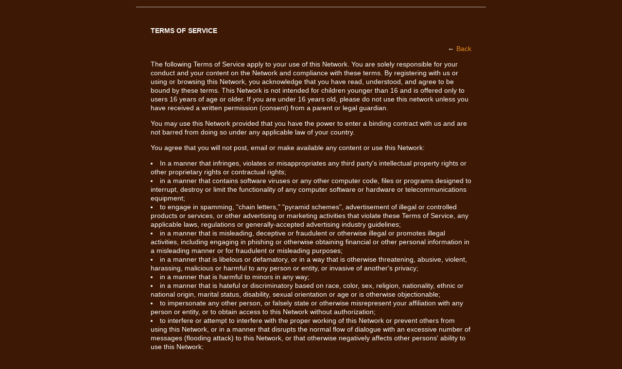

--- FILE ---
content_type: text/html; charset=UTF-8
request_url: https://maoliworld.com/main/authorization/termsOfService?previousUrl=https%3A%2F%2Fmaoliworld.com%2Fevents%2Fevent%2FlistByDate%3Fdate%3D2022-11-26
body_size: 19739
content:
<!DOCTYPE html> <html lang="en" prefix="og: http://ogp.me/ns#"> <head data-layout-view="simple" class="layout-head"> <script>
    dataLayerMain = [];
        </script>

     <!-- Google Tag Manager -->
<script>(function(w,d,s,l,i){w[l]=w[l]||[];w[l].push({'gtm.start':
new Date().getTime(),event:'gtm.js'});var f=d.getElementsByTagName(s)[0],
j=d.createElement(s),dl=l!='dataLayer'?'&l='+l:'';j.async=true;j.src=
'https://www.googletagmanager.com/gtm.js?id='+i+dl;f.parentNode.insertBefore(j,f);
})(window,document,'script','dataLayerMain','GTM-T5W4WQ');</script>
<!-- End Google Tag Manager -->         <meta http-equiv="Content-Type" content="text/html; charset=utf-8" />
    <title>Terms of Service - Maoliworld</title>
        <link rel="icon" href="/favicon.png?r=1" type="image/png" />
    <link rel="SHORTCUT ICON" href="/favicon.png?r=1" type="image/png" />
    <meta name="description" content="A network for the global Native Hawaiian community" />
    <meta name="keywords" content="lahui, native, maoli, kanaka, hawaiian" />
<meta name="title" content="Terms of Service" />
<meta property="og:type" content="website" />
<meta property="og:url" content="https://maoliworld.com/main/authorization/termsOfService?previousUrl=https%3A%2F%2Fmaoliworld.com%2Fevents%2Fevent%2FlistByDate%3Fdate%3D2022-11-26" />
<meta property="og:title" content="Terms of Service" />
<link rel="image_src" href="https://maoliworld.com/appatar.png" />
<link href="https://fonts.googleapis.com/css?family=Fira+Sans:100|Fira+Sans:400|Fira+Sans:500|Fira+Sans:italic500|Fira+Sans:600|Fira+Sans:700|Montserrat:400|Montserrat:500|Montserrat:600" rel="stylesheet">
<script type="text/javascript">
            (function(){
            if (!window.ning) { return; }

            var age, gender, rand, obfuscated, combined;

            obfuscated = document.cookie.match(/xgdi=([^;]+)/);
            if (obfuscated) {
                var offset = 100000;
                obfuscated = parseInt(obfuscated[1]);
                rand = obfuscated / offset;
                combined = (obfuscated % offset) ^ rand;
                age = combined % 1000;
                gender = (combined / 1000) & 3;
                gender = (gender == 1 ? 'm' : gender == 2 ? 'f' : 0);
                ning.viewer = {"age":age,"gender":gender};
            }
        })();

        window.xg = window.xg || {};
xg.captcha = {
    'shouldShow': false,
    'siteKey': '6Ldf3AoUAAAAALPgNx2gcXc8a_5XEcnNseR6WmsT'
};
xg.addOnRequire = function(f) { xg.addOnRequire.functions.push(f); };
xg.addOnRequire.functions = [];
xg.addOnFacebookLoad = function (f) { xg.addOnFacebookLoad.functions.push(f); };
xg.addOnFacebookLoad.functions = [];
xg._loader = {
    p: 0,
    loading: function(set) {  this.p++; },
    onLoad: function(set) {
                this.p--;
        if (this.p == 0 && typeof(xg._loader.onDone) == 'function') {
            xg._loader.onDone();
        }
    }
};
xg._loader.loading('xnloader');
if (window.bzplcm) {
    window.bzplcm._profileCount = 0;
    window.bzplcm._profileSend = function() { if (window.bzplcm._profileCount++ == 1) window.bzplcm.send(); };
}
xg._loader.onDone = function() {
            if(window.bzplcm)window.bzplcm.start('ni');
        xg.shared.util.parseWidgets();
    var addOnRequireFunctions = xg.addOnRequire.functions;
    xg.addOnRequire = function(f) { f(); };
    try {
        if (addOnRequireFunctions) { dojo.lang.forEach(addOnRequireFunctions, function(onRequire) { onRequire.apply(); }); }
    } catch (e) {
        if(window.bzplcm)window.bzplcm.ts('nx').send();
        throw e;
    }
    if(window.bzplcm) { window.bzplcm.stop('ni'); window.bzplcm._profileSend(); }
};
window.xn = { track: { event: function() {}, pageView: function() {}, registerCompletedFlow: function() {}, registerError: function() {}, timer: function() { return { lapTime: function() {} }; } } };</script>
<meta name="viewport" content="width=device-width, initial-scale=1.0">
<script type="text/javascript">less = { env: "development" }; </script>

<style type="text/css" media="screen,projection">
@import url(https://static.ning.com/maoliworld3/widgets/shared/less/unversioned/base/iconFont.css?xn_version=202601121642);

</style>
<link class="less-style less-base-and-theme-styles" rel="stylesheet" type="text/css" href="https://maoliworld.com/base-and-theme-styles-css" />
<link class="custom-css-url" rel="stylesheet" type="text/css" media="screen,projection" href="https://maoliworld.com/custom-css">

<style type="text/css" media="screen,projection">
@import url(https://fonts.googleapis.com/css?family=Arvo|Cookie|Josefin+Sans|Libre+Baskerville|Merriweather|Montserrat|PT+Sans|Playfair+Display|Quicksand|Raleway|Roboto|Roboto+Condensed:300|Sacramento|Satisfy|Ubuntu+Mono);

</style>
</head> <body>   <!-- Google Tag Manager -->
<script>(function(w,d,s,l,i){w[l]=w[l]||[];w[l].push({'gtm.start':
new Date().getTime(),event:'gtm.js'});var f=d.getElementsByTagName(s)[0],
j=d.createElement(s),dl=l!='dataLayer'?'&l='+l:'';j.async=true;j.src=
'https://www.googletagmanager.com/gtm.js?id='+i+dl;f.parentNode.insertBefore(j,f);
})(window,document,'script','dataLayerMain','GTM-T5W4WQ');</script>
<!-- End Google Tag Manager -->   <div class="xg_theme xg_widget_main xg_widget_main_authorization xg_widget_main_authorization_termsOfService" />   <div class="before-content">         <div id="xn_bar">&#160;</div>
   </div>   <div class="container">     <div class="notifications"></div>     <!--<div class="row">-->       <!--<div class="span9">-->         <div class="site-body container-fixedFull termsOfService legal">
        <div class="grid-frame sheet">
                            <header class="module-header">
                    <h2 class="module-name">
                        Terms of Service                    </h2>
                </header>
                <section class="module-body prose">
                    <div class="module-actions cf">
                        <div class="pull-right">
                            ← <a href="https://maoliworld.com/events/event/listByDate?date=2022-11-26">Back</a>                        </div>
                    </div>
                    <div class="termsOfService-custom cl">
                                            </div>
                    <div class="termsOfService-default">
                        <p>The following Terms of Service apply to your use of this Network.  You are solely responsible for your conduct and your content on the Network and compliance with these terms.  By registering with us or using or browsing this Network, you acknowledge that you have read, understood, and agree to be bound by these terms. This Network is not intended for children younger than 16 and is offered only to users 16 years of age or older. If you are under 16 years old, please do not use this network unless you have received a written permission (consent) from a parent or legal guardian.</p>
<p>You may use this Network provided that you have the power to enter a binding contract with us and are not barred from doing so under any applicable law of your country.</p>
<p>You agree that you will not post, email or make available any content or use this Network:</p>
<ul><li>In a manner that infringes, violates or misappropriates any third party's intellectual property rights or other proprietary rights or contractual rights; <a id="a8238932880328"></a></li>
<li>in a manner that contains software viruses or any other computer code, files or programs designed to interrupt, destroy or limit the functionality of any computer software or hardware or telecommunications equipment; </li>
<li>to engage in spamming, "chain letters," "pyramid schemes", advertisement of illegal or controlled products or services, or other advertising or marketing activities that violate these Terms of Service, any applicable laws, regulations or generally-accepted advertising industry guidelines; </li>
<li>in a manner that is misleading, deceptive or fraudulent or otherwise illegal or promotes illegal activities, including engaging in phishing or otherwise obtaining financial or other personal information in a misleading manner or for fraudulent or misleading purposes; </li>
<li>in a manner that is libelous or defamatory, or in a way that is otherwise threatening, abusive, violent, harassing, malicious or harmful to any person or entity, or invasive of another's privacy; </li><li>in a manner that is harmful to minors in any way; </li>
<li>in a manner that is hateful or discriminatory based on race, color, sex, religion, nationality, ethnic or national origin, marital status, disability, sexual orientation or age or is otherwise objectionable; </li>
<li>to impersonate any other person, or falsely state or otherwise misrepresent your affiliation with any person or entity, or to obtain access to this Network without authorization; </li>
<li>to interfere or attempt to interfere with the proper working of this Network or prevent others from using this Network, or in a manner that disrupts the normal flow of dialogue with an excessive number of messages (flooding attack) to this Network, or that otherwise negatively affects other persons' ability to use this Network; </li>
<li>to use any manual or automated means, including agents, robots, scripts, or spiders, to access or manage any user's account or to monitor or copy this Network or the content contained therein; </li><li>to facilitate the unlawful distribution of copyrighted content; </li>
<li>in a manner that includes personal or identifying information about another person without that person's explicit consent; </li>
<li>in a manner that employs misleading email or IP addresses, or forged headers or otherwise manipulated identifiers in order to disguise the origin of content transmitted through this Network or to users; and </li>
<li>in a manner that constitutes or contains any form of advertising or solicitation if  emailed to users who have requested not to be contacted about other services, products or commercial interests. </li>
</ul>
<p>Additionally, you agree not to:</p>
<ul><li>"Stalk" or otherwise harass anyone; </li>
<li>Collect, use or disclose data, including personal information, about other users without their consent or for unlawful purposes or in violation of applicable law or regulations; </li>
<li>Request, solicit or otherwise obtain access to usernames, passwords or other authentication credentials from any member of this Network or to proxy authentication credentials for any member of this Network for the purposes of automating logins to this Network; </li>
<li>Post any content containing child pornography to this Network; </li>
<li>Post any content that depicts or contains rape, extreme violence, murder, bestiality, incest, or other similar content; </li>
<li>Post any content that constitutes pornography, contains nudity, or is adult in nature. </li>
<li>Use automated means, including spiders, robots, crawlers, data mining tools, or the like to download data from this Network - except for Internet search engines (e.g. Google) and non-commercial public archives (e.g. archive.org) that comply with our robots.txt file, or "well-behaved" web services/RSS/Atom clients. We reserve the right to define what we mean by "well-behaved"; </li>
<li>Post irrelevant content, repeatedly post the same or similar content or otherwise impose an unreasonable or disproportionately large load on the Network's infrastructure; </li>
<li>Attempt to gain unauthorized access to our computer systems or engage in any activity that disrupts, diminishes the quality of, interferes with the performance of, or impairs the functionality of, this Network; </li>
<li>Use this Network as a generic file hosting service;</li>
<li>Take any action that may undermine the feedback or ratings systems (such as displaying, importing or exporting feedback information off of this Network or for using it for purposes unrelated to this Network); and</li>
<li>Develop, invoke, or utilize any code to disrupt, diminish the quality of, interfere with the performance of, or impair the functionality of this Network.</li></ul>

<p>To provide notice of alleged copyright infringement on this Network, please see the <a href="https://maoliworld.com/main/authorization/copyrightguidelines?previousUrl=https%3A%2F%2Fmaoliworld.com%2Fmain%2Fauthorization%2FtermsOfService%3FpreviousUrl%3Dhttps%253A%252F%252Fmaoliworld.com%252Fevents%252Fevent%252FlistByDate%253Fdate%253D2022-11-26">DMCA Notification Guidelines</a>.</p>
<p>You agree not to authorize or encourage any third party to use this Network to facilitate any of the foregoing prohibited conduct. You also agree that these Network Terms of Service inure to the benefit of our service providers (including our Network platform provider) and that they may take action (including the removal of your content and disabling of your account) in order to maintain compliance with these Network Terms of Service. Technology and hosting for aspects of this Network are provided by this Network's online service provider. However, the Network Creator of this Network controls the content, membership and policy of this Network, including those pages served by such service provider on behalf of this Network. </p>                    </div>
                </section>
                    </div>
</div>
   </div>   <div class="after-content"><div id="xj_baz17246" class="xg_theme"></div>
<div id="xg_overlay" style="display:none;">
<!--[if lte IE 6.5]><iframe></iframe><![endif]-->
</div>
<!--googleoff: all--><noscript>
	<style type="text/css" media="screen">
        #xg { position:relative;top:120px; }
        #xn_bar { top:120px; }
	</style>
	<div class="errordesc noscript">
		<div>
            <h3><strong>Hello, you need to enable JavaScript to use Maoliworld.</strong></h3>
            <p>Please check your browser settings or contact your system administrator.</p>
			<img src="/xn_resources/widgets/index/gfx/jstrk_off.gif" alt="" height="1" width="1" />
		</div>
	</div>
</noscript><!--googleon: all-->

<script>
        /* TODO: added checked for missing object on page */
        if (typeof xg.shared === "undefined") { xg.shared = {} }
        xg.shared.templates = {"xg.shared.util":{"shared\/moreOfAddon.mustache":"<div class=\"add__example\">\n    <div class=\"add__example_img tile\"\n         data-scale=\"2.4\"\n         data-image=\"{{dataImage}}\"><\/div>\n    <div class=\"add__example_description\">\n        <h3 class=\"add__example_title\">{{addonTitle}}<\/h3>\n        <div class=\"overflow_scroll\">\n            <p>{{addonDescription}}<\/p>\n        <\/div>\n        <div class=\"add__example_actions to_bottom\">\n            <span class=\"price\">{{#DUaddon}}{{fromText}}{{\/DUaddon}}{{^DUaddon}}{{addonCurrency}}{{addonPrice}}{{\/DUaddon}} \/ {{addonPeriod}}<\/span>\n            {{^DUaddon}}\n            <button class=\"ds-button js_show_buyDetails\" data-addon=\"{{addonId}}\">\n                <span>{{addText}}<\/span>\n            <\/button>\n            {{\/DUaddon}}\n        <\/div>\n    <\/div>\n\n<\/div>\n{{#DUaddon}}\n<div class=\"align-center\">\n    <span class=\"payment-switcher\">\n        <input class=\"switcher__input\" type=\"checkbox\" name=\"watched\" id=\"du_switcher_payment_period\">\n        <label class=\"switcher__label\" for=\"du_switcher_payment_period\">\n            <span class=\"switcher__text left\">{{monthly}}<\/span>\n            <span class=\"switcher__text right\">{{annual}}<\/span>\n        <\/label>\n    <\/span>\n<\/div>\n<div data-type=\"popupActivate\">\n\n    <div class=\"storage_block_info after_info\">\n        <div class=\"extra_storage\">\n            <h3 class=\"extra_storage_title\">{{addonTitle}}<\/h3>\n            <p class=\"extra_storage_description\">{{descriptionText}}<\/p>\n            <ul class=\"sell_list\">\n                {{#duAddonsData.Month}}\n                <li class=\"sell_item\">\n                    <input class=\"disk-usage\" id=\"sell_select_{{product}}\" data-slug=\"{{slug}}\" {{#default}}checked{{\/default}} type=\"radio\" name=\"sell_select\">\n                    <label for=\"sell_select_{{product}}\">{{capacity}} GB <span class=\"cost\">{{currency}}{{price}}<\/span><\/label>\n                    <span class=\"radio__icon_mini\"><\/span>\n                <\/li>\n                {{\/duAddonsData.Month}}\n            <\/ul>\n            <span class=\"info_prices\">*{{pricesText}}<\/span>\n        <\/div>\n\n        <div class=\"payment_wrapper\">\n            {{{paymentContent}}}\n        <\/div>\n    <\/div>\n<\/div>\n{{\/DUaddon}}"}}</script>

<div id="i18n" style="display: none;" data-locale="en_US"
        data-messages='{"MAX_CHARACTERS_IS":"We\u2019re sorry. The maximum number of characters is %1$s.","ADD":"Add","ADDON_PRICE_FROM":"from %1$s%2$s","PRICES_SHOWN_PER_MONTH":"Monthly price","ADDON_DU_PAID_DESCRIPTION_SHORT":"You can get more disc space by purchasing the Extra storage addon.","MONTHLY":"Monthly","ANNUAL":"Annual","CLOSE":"Close","OK":"OK","CANCEL":"Cancel","CONFIRMATION":"Confirmation","FRAME_BUSTING_MSG_TITLE":"We\u2019re sorry, this site can\u2019t be embedded in a frame.","FRAME_BUSTING_MSG":"If you\u2019re trying to set up your own domain for your Ning Network, please click here for more information on how to set it up properly. Or, click here to go to the original site."}'></div>
        <script>
    xg.xnTrackHost = "coll.ning.com:80";
    xg.global = {};
    if(window.bzplcm)window.bzplcm.listen('load', function() { window.bzplcm.ts('hr').send() });
        </script>
<script>
x$('.header-siteNameLogo').append(`<p id="xg_sitedesc" class="xj_site_desc">Ke Ao Maoli</p>`)
</script>

<script type="text/javascript">
var gaJsHost = (("https:" == document.location.protocol) ? "https://ssl." : "http://www.");
document.write(unescape("%3Cscript src='" + gaJsHost + "google-analytics.com/ga.js' type='text/javascript'%3E%3C/script%3E"));
</script>
<script type="text/javascript">
var pageTracker = _gat._getTracker("UA-3652757-2");
pageTracker._initData();
pageTracker._trackPageview();
</script>

<script type="text/javascript" src="http://cetrk.com/pages/scripts/0008/9972.js"> </script>

<!-- Start Quantcast tag -->
<script type="text/javascript" src="http://edge.quantserve.com/quant.js"></script>
<script type="text/javascript">_qacct="p-26JonZ8BLVV22";quantserve();</script>
<noscript>
<a href="http://www.quantcast.com/p-26JonZ8BLVV22" target="_blank"><img src="http://pixel.quantserve.com/pixel/p-26JonZ8BLVV22.gif" style="display: none;" border="0" height="1" width="1" alt="Quantcast"/></a>
</noscript>

<!-- End Quantcast tag --><script>
    document.addEventListener("DOMContentLoaded", function () {
        if (!window.dataLayerMain) {
            return;
        }
        var handler = function (event) {
            var element = event.currentTarget;
            if (element.hasAttribute('data-track-disable')) {
                return;
            }
            var options = JSON.parse(element.getAttribute('data-track'));
            window.dataLayerMain.push({
                'event'         : 'trackEvent',
                'eventType'     : 'googleAnalyticsNetwork',
                'eventCategory' : options && options.category || '',
                'eventAction'   : options && options.action || '',
                'eventLabel'    : options && options.label || '',
                'eventValue'    : options && options.value || ''
            });
            if (options && options.ga4) {
                window.dataLayerMain.push(options.ga4);
            }
        };
        var elements = document.querySelectorAll('[data-track]');
        for (var i = 0; i < elements.length; i++) {
            elements[i].addEventListener('click', handler);
        }
    });
</script>
</div> </body> </html>